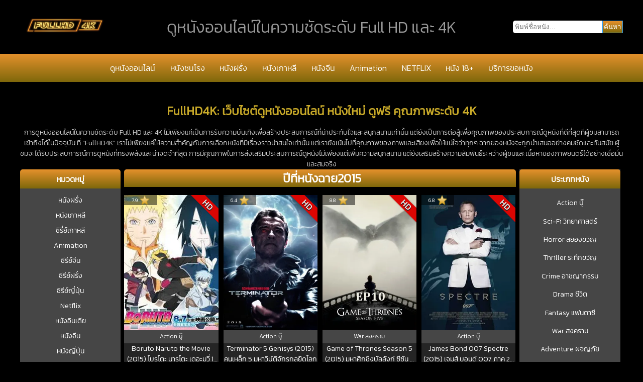

--- FILE ---
content_type: text/html; charset=UTF-8
request_url: https://www.fullhd4k.com/moviey2015
body_size: 14060
content:
<!DOCTYPE html>
<html lang="en">
<head>
<meta charset="UTF-8">
<meta name="viewport" content="width=device-width, maximum-scale=3.0, minimum-scale=0.3">
<meta http-equiv="X-UA-Compatible" content="ie=edge">
<meta property="fb:app_id" content="1241888967209153" />
<meta property="fb:admins" content="1241888967209153" />
<title>FullHD4K เว็บไซต์ดูหนังออนไลน์ หนังใหม่ ดูฟรี คุณภาพระดับ 4K ที่ Fullhd4k.com</title>
<meta name="robots" content="index, follow, max-image-preview:large, max-snippet:-1, max-video-preview:-1" />
<meta property="og:title" content="ดูหนังออนไลน์ Fullhd4k ดูซีรีส์และหนังออนไลน์ฟรี ได้อย่างจุใจ! พบกับ หนังใหม่ชนโรง สุดฮิต และซีรีส์ดังมากมายในคุณภาพ HD คมชัด ทั้งยังสะดวกสบาย ดูหนังผ่านมือถือ หรือ ดูซีรีส์ผ่านมือถือ ได้ทุกที่ทุกเวลา ที่ Fullhd4k.com" />
<meta property="og:description" content="ดูหนังใหม่, ดูซี่รี่ย์ ,Fullhd4k, HD, ดูหนังออนไลน์" />
<meta property="og:type" content="website" />
<meta name="twitter:card" content="summary">
<meta name="twitter:title" content="ดูหนังออนไลน์ Fullhd4k ดูซีรีส์และหนังออนไลน์ฟรี ได้อย่างจุใจ! พบกับ หนังใหม่ชนโรง สุดฮิต และซีรีส์ดังมากมายในคุณภาพ HD คมชัด ทั้งยังสะดวกสบาย ดูหนังผ่านมือถือ หรือ ดูซีรีส์ผ่านมือถือ ได้ทุกที่ทุกเวลา ที่ Fullhd4k.com" />
<meta name="twitter:description" content="ดูหนังใหม่, ดูซี่รี่ย์ ,Fullhd4k, HD, ดูหนังออนไลน์" />

<meta name="description" content="ดูหนังใหม่, ดูซี่รี่ย์ ,Fullhd4k, HD, ดูหนังออนไลน์" />
<link rel="canonical" href="https://www.Fullhd4k.com/" />
<meta property="og:url" content="https://www.Fullhd4k.com/" />
<meta property="og:site_name" content="ดูหนังออนไลน์ Fullhd4k ดูซีรีส์และหนังออนไลน์ฟรี ได้อย่างจุใจ! พบกับ หนังใหม่ชนโรง สุดฮิต และซีรีส์ดังมากมายในคุณภาพ HD คมชัด ทั้งยังสะดวกสบาย ดูหนังผ่านมือถือ หรือ ดูซีรีส์ผ่านมือถือ ได้ทุกที่ทุกเวลา ที่ Fullhd4k.com" />
<script type="application/ld+json" class="yoast-schema-graph">{"@context":"https://schema.org","@graph":[{"@type":"CollectionPage","@id":"https://www.Fullhd4k.com/","url":"https://www.Fullhd4k.com/","name":"ดูหนังออนไลน์ Fullhd4k ดูซี่รี่ย์หนังออนไลน์  ดูหนังฟรี  ดูซี่รี่ย์ฟรี  ดูหนังผ่านมือถือ  ดูซี่รี่ย์ผ่านมือถือ Fullhd4k - ดูหนังใหม่, ดูซี่รี่ย์ ,Fullhd4k, HD, ดูหนังออนไลน์","isPartOf":{"@id":"https://www.Fullhd4k.com/#website"},"description":"ดูหนังใหม่, ดูซี่รี่ย์ ,Fullhd4k, HD, ดูหนังออนไลน์","breadcrumb":{"@id":"https://www.Fullhd4k.com/#breadcrumb"},"inLanguage":"en-US"},{"@type":"BreadcrumbList","@id":"https://www.Fullhd4k.com/#breadcrumb","itemListElement":[{"@type":"ListItem","position":1,"name":"Home"}]},{"@type":"WebSite","@id":"https://www.Fullhd4k.com/#website","url":"https://www.Fullhd4k.com/","name":"ดูหนังออนไลน์ Fullhd4k ดูซี่รี่ย์หนังออนไลน์  ดูหนังฟรี  ดูซี่รี่ย์ฟรี  ดูหนังผ่านมือถือ  ดูซี่รี่ย์ผ่านมือถือ Fullhd4k","description":"ดูหนังใหม่, ดูซี่รี่ย์ ,Fullhd4k, HD, ดูหนังออนไลน์","potentialAction":[{"@type":"SearchAction","target":{"@type":"EntryPoint","urlTemplate":"https://www.Fullhd4k.com/?s={search_term_string}"},"query-input":"required name=search_term_string"}],"inLanguage":"en-US"}]}</script>
<meta name="msvalidate.01" content="3C2BFB93698CD0190E94B5DAEE88818C" />

<style id="classic-theme-styles-css" media="all">/*! This file is auto-generated */
.wp-block-button__link{color:#fff;background-color:#32373c;border-radius:9999px;box-shadow:none;text-decoration:none;padding:calc(.667em + 2px) calc(1.333em + 2px);font-size:1.125em}.wp-block-file__button{background:#32373c;color:#fff;text-decoration:none}</style>
<style id="global-styles-inline-css" type="text/css">
body{--wp--preset--color--black: #000000;--wp--preset--color--cyan-bluish-gray: #abb8c3;--wp--preset--color--white: #ffffff;--wp--preset--color--pale-pink: #f78da7;--wp--preset--color--vivid-red: #cf2e2e;--wp--preset--color--luminous-vivid-orange: #ff6900;--wp--preset--color--luminous-vivid-amber: #fcb900;--wp--preset--color--light-green-cyan: #7bdcb5;--wp--preset--color--vivid-green-cyan: #00d084;--wp--preset--color--pale-cyan-blue: #8ed1fc;--wp--preset--color--vivid-cyan-blue: #0693e3;--wp--preset--color--vivid-purple: #9b51e0;--wp--preset--gradient--vivid-cyan-blue-to-vivid-purple: linear-gradient(135deg,rgba(6,147,227,1) 0%,rgb(155,81,224) 100%);--wp--preset--gradient--light-green-cyan-to-vivid-green-cyan: linear-gradient(135deg,rgb(122,220,180) 0%,rgb(0,208,130) 100%);--wp--preset--gradient--luminous-vivid-amber-to-luminous-vivid-orange: linear-gradient(135deg,rgba(252,185,0,1) 0%,rgba(255,105,0,1) 100%);--wp--preset--gradient--luminous-vivid-orange-to-vivid-red: linear-gradient(135deg,rgba(255,105,0,1) 0%,rgb(207,46,46) 100%);--wp--preset--gradient--very-light-gray-to-cyan-bluish-gray: linear-gradient(135deg,rgb(238,238,238) 0%,rgb(169,184,195) 100%);--wp--preset--gradient--cool-to-warm-spectrum: linear-gradient(135deg,rgb(74,234,220) 0%,rgb(151,120,209) 20%,rgb(207,42,186) 40%,rgb(238,44,130) 60%,rgb(251,105,98) 80%,rgb(254,248,76) 100%);--wp--preset--gradient--blush-light-purple: linear-gradient(135deg,rgb(255,206,236) 0%,rgb(152,150,240) 100%);--wp--preset--gradient--blush-bordeaux: linear-gradient(135deg,rgb(254,205,165) 0%,rgb(254,45,45) 50%,rgb(107,0,62) 100%);--wp--preset--gradient--luminous-dusk: linear-gradient(135deg,rgb(255,203,112) 0%,rgb(199,81,192) 50%,rgb(65,88,208) 100%);--wp--preset--gradient--pale-ocean: linear-gradient(135deg,rgb(255,245,203) 0%,rgb(182,227,212) 50%,rgb(51,167,181) 100%);--wp--preset--gradient--electric-grass: linear-gradient(135deg,rgb(202,248,128) 0%,rgb(113,206,126) 100%);--wp--preset--gradient--midnight: linear-gradient(135deg,rgb(2,3,129) 0%,rgb(40,116,252) 100%);--wp--preset--duotone--dark-grayscale: url('#wp-duotone-dark-grayscale');--wp--preset--duotone--grayscale: url('#wp-duotone-grayscale');--wp--preset--duotone--purple-yellow: url('#wp-duotone-purple-yellow');--wp--preset--duotone--blue-red: url('#wp-duotone-blue-red');--wp--preset--duotone--midnight: url('#wp-duotone-midnight');--wp--preset--duotone--magenta-yellow: url('#wp-duotone-magenta-yellow');--wp--preset--duotone--purple-green: url('#wp-duotone-purple-green');--wp--preset--duotone--blue-orange: url('#wp-duotone-blue-orange');--wp--preset--font-size--small: 13px;--wp--preset--font-size--medium: 20px;--wp--preset--font-size--large: 36px;--wp--preset--font-size--x-large: 42px;--wp--preset--spacing--20: 0.44rem;--wp--preset--spacing--30: 0.67rem;--wp--preset--spacing--40: 1rem;--wp--preset--spacing--50: 1.5rem;--wp--preset--spacing--60: 2.25rem;--wp--preset--spacing--70: 3.38rem;--wp--preset--spacing--80: 5.06rem;--wp--preset--shadow--natural: 6px 6px 9px rgba(0, 0, 0, 0.2);--wp--preset--shadow--deep: 12px 12px 50px rgba(0, 0, 0, 0.4);--wp--preset--shadow--sharp: 6px 6px 0px rgba(0, 0, 0, 0.2);--wp--preset--shadow--outlined: 6px 6px 0px -3px rgba(255, 255, 255, 1), 6px 6px rgba(0, 0, 0, 1);--wp--preset--shadow--crisp: 6px 6px 0px rgba(0, 0, 0, 1);}:where(.is-layout-flex){gap: 0.5em;}body .is-layout-flow > .alignleft{float: left;margin-inline-start: 0;margin-inline-end: 2em;}body .is-layout-flow > .alignright{float: right;margin-inline-start: 2em;margin-inline-end: 0;}body .is-layout-flow > .aligncenter{margin-left: auto !important;margin-right: auto !important;}body .is-layout-constrained > .alignleft{float: left;margin-inline-start: 0;margin-inline-end: 2em;}body .is-layout-constrained > .alignright{float: right;margin-inline-start: 2em;margin-inline-end: 0;}body .is-layout-constrained > .aligncenter{margin-left: auto !important;margin-right: auto !important;}body .is-layout-constrained > :where(:not(.alignleft):not(.alignright):not(.alignfull)){max-width: var(--wp--style--global--content-size);margin-left: auto !important;margin-right: auto !important;}body .is-layout-constrained > .alignwide{max-width: var(--wp--style--global--wide-size);}body .is-layout-flex{display: flex;}body .is-layout-flex{flex-wrap: wrap;align-items: center;}body .is-layout-flex > *{margin: 0;}:where(.wp-block-columns.is-layout-flex){gap: 2em;}.has-black-color{color: var(--wp--preset--color--black) !important;}.has-cyan-bluish-gray-color{color: var(--wp--preset--color--cyan-bluish-gray) !important;}.has-white-color{color: var(--wp--preset--color--white) !important;}.has-pale-pink-color{color: var(--wp--preset--color--pale-pink) !important;}.has-vivid-red-color{color: var(--wp--preset--color--vivid-red) !important;}.has-luminous-vivid-orange-color{color: var(--wp--preset--color--luminous-vivid-orange) !important;}.has-luminous-vivid-amber-color{color: var(--wp--preset--color--luminous-vivid-amber) !important;}.has-light-green-cyan-color{color: var(--wp--preset--color--light-green-cyan) !important;}.has-vivid-green-cyan-color{color: var(--wp--preset--color--vivid-green-cyan) !important;}.has-pale-cyan-blue-color{color: var(--wp--preset--color--pale-cyan-blue) !important;}.has-vivid-cyan-blue-color{color: var(--wp--preset--color--vivid-cyan-blue) !important;}.has-vivid-purple-color{color: var(--wp--preset--color--vivid-purple) !important;}.has-black-background-color{background-color: var(--wp--preset--color--black) !important;}.has-cyan-bluish-gray-background-color{background-color: var(--wp--preset--color--cyan-bluish-gray) !important;}.has-white-background-color{background-color: var(--wp--preset--color--white) !important;}.has-pale-pink-background-color{background-color: var(--wp--preset--color--pale-pink) !important;}.has-vivid-red-background-color{background-color: var(--wp--preset--color--vivid-red) !important;}.has-luminous-vivid-orange-background-color{background-color: var(--wp--preset--color--luminous-vivid-orange) !important;}.has-luminous-vivid-amber-background-color{background-color: var(--wp--preset--color--luminous-vivid-amber) !important;}.has-light-green-cyan-background-color{background-color: var(--wp--preset--color--light-green-cyan) !important;}.has-vivid-green-cyan-background-color{background-color: var(--wp--preset--color--vivid-green-cyan) !important;}.has-pale-cyan-blue-background-color{background-color: var(--wp--preset--color--pale-cyan-blue) !important;}.has-vivid-cyan-blue-background-color{background-color: var(--wp--preset--color--vivid-cyan-blue) !important;}.has-vivid-purple-background-color{background-color: var(--wp--preset--color--vivid-purple) !important;}.has-black-border-color{border-color: var(--wp--preset--color--black) !important;}.has-cyan-bluish-gray-border-color{border-color: var(--wp--preset--color--cyan-bluish-gray) !important;}.has-white-border-color{border-color: var(--wp--preset--color--white) !important;}.has-pale-pink-border-color{border-color: var(--wp--preset--color--pale-pink) !important;}.has-vivid-red-border-color{border-color: var(--wp--preset--color--vivid-red) !important;}.has-luminous-vivid-orange-border-color{border-color: var(--wp--preset--color--luminous-vivid-orange) !important;}.has-luminous-vivid-amber-border-color{border-color: var(--wp--preset--color--luminous-vivid-amber) !important;}.has-light-green-cyan-border-color{border-color: var(--wp--preset--color--light-green-cyan) !important;}.has-vivid-green-cyan-border-color{border-color: var(--wp--preset--color--vivid-green-cyan) !important;}.has-pale-cyan-blue-border-color{border-color: var(--wp--preset--color--pale-cyan-blue) !important;}.has-vivid-cyan-blue-border-color{border-color: var(--wp--preset--color--vivid-cyan-blue) !important;}.has-vivid-purple-border-color{border-color: var(--wp--preset--color--vivid-purple) !important;}.has-vivid-cyan-blue-to-vivid-purple-gradient-background{background: var(--wp--preset--gradient--vivid-cyan-blue-to-vivid-purple) !important;}.has-light-green-cyan-to-vivid-green-cyan-gradient-background{background: var(--wp--preset--gradient--light-green-cyan-to-vivid-green-cyan) !important;}.has-luminous-vivid-amber-to-luminous-vivid-orange-gradient-background{background: var(--wp--preset--gradient--luminous-vivid-amber-to-luminous-vivid-orange) !important;}.has-luminous-vivid-orange-to-vivid-red-gradient-background{background: var(--wp--preset--gradient--luminous-vivid-orange-to-vivid-red) !important;}.has-very-light-gray-to-cyan-bluish-gray-gradient-background{background: var(--wp--preset--gradient--very-light-gray-to-cyan-bluish-gray) !important;}.has-cool-to-warm-spectrum-gradient-background{background: var(--wp--preset--gradient--cool-to-warm-spectrum) !important;}.has-blush-light-purple-gradient-background{background: var(--wp--preset--gradient--blush-light-purple) !important;}.has-blush-bordeaux-gradient-background{background: var(--wp--preset--gradient--blush-bordeaux) !important;}.has-luminous-dusk-gradient-background{background: var(--wp--preset--gradient--luminous-dusk) !important;}.has-pale-ocean-gradient-background{background: var(--wp--preset--gradient--pale-ocean) !important;}.has-electric-grass-gradient-background{background: var(--wp--preset--gradient--electric-grass) !important;}.has-midnight-gradient-background{background: var(--wp--preset--gradient--midnight) !important;}.has-small-font-size{font-size: var(--wp--preset--font-size--small) !important;}.has-medium-font-size{font-size: var(--wp--preset--font-size--medium) !important;}.has-large-font-size{font-size: var(--wp--preset--font-size--large) !important;}.has-x-large-font-size{font-size: var(--wp--preset--font-size--x-large) !important;}
.wp-block-navigation a:where(:not(.wp-element-button)){color: inherit;}
:where(.wp-block-columns.is-layout-flex){gap: 2em;}
.wp-block-pullquote{font-size: 1.5em;line-height: 1.6;}
</style>
<link rel="icon" href="css/MjAyMS0wMi0yNiAxMTozNTo0Ng==1.png" sizes="32x32" />
<link rel="icon" href="css/MjAyMS0wMi0yNiAxMTozNTo0Ng==1.png" sizes="192x192" />
<link rel="apple-touch-icon" href="css/MjAyMS0wMi0yNiAxMTozNTo0Ng==1.png" />
<meta name="msapplication-TileImage" content="css/MjAyMS0wMi0yNiAxMTozNTo0Ng==1.png" />
<style type="text/css" id="wp-custom-css">
			.content-category.article p {
    color: #ccc;
    font-size: 14px;
    margin-top: 15px;
}
.content-category.article {
    text-align: center;
}
.content-category {
    color: #fff;
    margin: 40px 0;
}
.content-movie .contentmovie .movietext {
background-image: linear-gradient(to bottom,#e4912c,#7f680b);
    width: 100%;
    text-align: center;
    color: #fff;
    border-radius: 5px 5px 0 0;
    height: auto;
    overflow-y: hidden;
}
.movie-corner {
width: 80px;
                                                background: #dc0603;
                                                position: absolute;
                                                text-align: center;
                                                line-height: 20px;
                                                letter-spacing: 1px;
                                                color: #f0f0f0;
                                                top: 10px;
                                                right: -20px;
                                                left: auto;
                                                transform: rotate(45deg);
                                                -webkit-transform: rotate(45deg);
                                                font-weight: bold;
                                                box-shadow: 0 0 3px rgba(0,0,0,.3);
                                                text-shadow: 1px 1px 1px #222;
}		</style>
<style id="kirki-inline-styles"></style><noscript>
<style id="rocket-lazyload-nojs-css">.rll-youtube-player, [data-lazy-src]{display:none !important;}</style></noscript> 
<style id="debloat-53f72f94cac605ebcfa6eee3ef6bb53b">@import url("https://fonts.googleapis.com/css?family=Kanit:300&display=swap");.contentmovie{color:white;min-height:500px;}.widget_wp_categories_widget{background:#464646;position:relative;border-radius:0 0 5px 5px;}.ve-cat-widget-div ul.ve-cat-widget-listing{overflow:hidden;}.ve-cat-widget-div ul.ve-cat-widget-listing li{position:relative;list-style-type:none;line-height:20px;padding:0 5%;}.ve-cat-widget-div ul.ve-cat-widget-listing li:last-child{border:none;}.ve-cat-widget-div ul.ve-cat-widget-listing li a{display:inline-block;color:#fff;text-decoration:none;font-size:calc(10px + ( 12 - 10 ) * ( ( 100vw - 360px ) / ( 1900 - 360 ) ));}.ve-cat-widget-div ul.ve-cat-widget-listing li a:hover,.ve-cat-widget-div ul.ve-cat-widget-listing li.active-cat a,.ve-cat-widget-div ul.ve-cat-widget-listing li.active-cat span.post-count{color:#fff;}.ve-cat-widget-div ul.ve-cat-widget-listing li span.post-count{text-align:center;color:#fff;float:right;margin-top:2px;font-size:calc(10px + ( 12 - 10 ) * ( ( 100vw - 360px ) / ( 1900 - 360 ) ));}*{padding:0;margin:0;-webkit-box-sizing:border-box;box-sizing:border-box;}body{background-color:#000;font-family:kanit,sans-serif,times new roman,Times,serif;}a{text-decoration:none;}.container-head{width:1200px;}.header{width:100%;background-repeat:no-repeat;background-size:cover;}.header .container-logo{width:1200px;display:-webkit-box;display:-ms-flexbox;display:flex;-webkit-box-pack:justify;-ms-flex-pack:justify;justify-content:space-between;margin:0 auto;}.header .container-logo .logo-head{margin:1%;}.header .container-logo .logo-head img{max-width:100%;}.header .container-logo .h1-logo{color:#fff;background-color:#000;opacity:.6;margin:auto;padding:10px;font-weight:400;}.header .container-logo .h1-logo p{font-size:calc(10px + ( 29 - 10 ) * ( ( 100vw - 360px ) / ( 1900 - 360 ) ));text-align:center;}.header .container-logo .search{display:-webkit-box;display:-ms-flexbox;display:flex;margin:auto 0;}.header .container-logo .search li{display:block;}.header .container-logo .search li input{border-radius:5px 0 0 5px;border:none;width:100%;height:25px;}.navbar{width:100%;}.navbar ul{text-align:center;padding:1rem 0;}.navbar ul li{display:-webkit-inline-box;display:-ms-inline-flexbox;display:inline-flex;padding:0 1%;}.navbar ul li a:hover{color:#000;}.container{width:1200px;margin:0 auto;}.content{margin-top:2rem;width:100%;height:auto;}.content-movie{display:-ms-grid;display:grid;-ms-grid-columns:16.7% 65% 16.7%;grid-template-columns:16.7% 65% 16.7%;grid-gap:7px;width:100%;}.content-movie .contentmovie .movietext h1,.content-movie .contentmovie .movietext h4{font-size:25px;font-weight:400;}.content-movie .contentmovie .movie .grid-movie{margin-top:1rem;display:-ms-grid;display:grid;grid-template-columns:repeat(4,24%);grid-gap:10px;}.content-movie .contentmovie .movie .grid-movie .box,.content-movie .contentmovie .movie .grid-movie .nextmovie .grid-movie,.content-movie .contentmovie .nextmovie .movie .grid-movie .grid-movie{display:-ms-inline-grid;display:inline-grid;height:345px;}.content-movie .contentmovie .movie .grid-movie .box a,.content-movie .contentmovie .movie .grid-movie .nextmovie .grid-movie a,.content-movie .contentmovie .nextmovie .movie .grid-movie .grid-movie a{text-decoration:none;color:#fff;}.content-movie .contentmovie .movie .grid-movie .box a:hover,.content-movie .contentmovie .movie .grid-movie .nextmovie .grid-movie a:hover,.content-movie .contentmovie .nextmovie .movie .grid-movie .grid-movie a:hover{opacity:.7;}.content-movie .contentmovie .movie .grid-movie .box .box-img,.content-movie .contentmovie .movie .grid-movie .nextmovie .grid-movie .box-img,.content-movie .contentmovie .nextmovie .movie .grid-movie .grid-movie .box-img{width:100%;height:220px;display:-webkit-box;display:-ms-flexbox;display:flex;}.content-movie .contentmovie .movie .grid-movie .box .box-img img,.content-movie .contentmovie .movie .grid-movie .nextmovie .grid-movie .box-img img,.content-movie .contentmovie .nextmovie .movie .grid-movie .grid-movie .box-img img{width:100%;height:269px;}.content-movie .contentmovie .movie .grid-movie .box .box-img .figure-box,.content-movie .contentmovie .movie .grid-movie .nextmovie .grid-movie .box-img .figure-box,.content-movie .contentmovie .nextmovie .movie .grid-movie .grid-movie .box-img .figure-box{position:absolute;display:-webkit-box;display:-ms-flexbox;display:flex;width:187px;-webkit-box-pack:justify;-ms-flex-pack:justify;justify-content:space-between;}.content-movie .contentmovie .movie .grid-movie .box .box-img .figure-box .info1,.content-movie .contentmovie .movie .grid-movie .nextmovie .grid-movie .box-img .figure-box .info1,.content-movie .contentmovie .nextmovie .movie .grid-movie .grid-movie .box-img .figure-box .info1{height:20px;width:35%;display:-webkit-box;display:-ms-flexbox;display:flex;background:rgba(0,0,0,.5);font-size:10px;-webkit-box-pack:center;-ms-flex-pack:center;justify-content:center;-webkit-box-align:center;-ms-flex-align:center;align-items:center;}.content-movie .contentmovie .movie .grid-movie .box .box-img .figure-box .info1 img.star,.content-movie .contentmovie .movie .grid-movie .nextmovie .grid-movie .box-img .figure-box .info1 img.star,.content-movie .contentmovie .nextmovie .movie .grid-movie .grid-movie .box-img .figure-box .info1 img.star{width:20px;height:20px;margin-left:7%;}.content-movie .contentmovie .movie .grid-movie .box .box-img .figure-box a:nth-child(2),.content-movie .contentmovie .movie .grid-movie .nextmovie .grid-movie .box-img .figure-box a:nth-child(2),.content-movie .contentmovie .nextmovie .movie .grid-movie .grid-movie .box-img .figure-box a:nth-child(2){display:none;}.content-movie .contentmovie .movie .grid-movie .box .p-box,.content-movie .contentmovie .movie .grid-movie .nextmovie .grid-movie .p-box,.content-movie .contentmovie .nextmovie .movie .grid-movie .grid-movie .p-box{margin-top:24%;}.content-movie .contentmovie .movie .grid-movie .box .p-box .p1{padding-top:7px;}.content-movie .contentmovie .movie .grid-movie .box .p-box .p1,.content-movie .contentmovie .movie .grid-movie .nextmovie .grid-movie .p-box .p1,.content-movie .contentmovie .nextmovie .movie .grid-movie .grid-movie .p-box .p1{text-align:center;font-size:12px;background:#464646;height:30px;}.content-movie .contentmovie .movie .grid-movie .box .p-box .p2,.content-movie .contentmovie .movie .grid-movie .nextmovie .grid-movie .p-box .p2,.content-movie .contentmovie .nextmovie .movie .grid-movie .grid-movie .p-box .p2{color:#fff;background:#252525;font-size:14px;text-align:center;height:42px;display:-webkit-box;-webkit-box-orient:vertical;-webkit-line-clamp:2;overflow:hidden;}.content-movie .contentmovie .movie .navigation .nav-links{text-align:center;margin:0 0 15%;}.content-movie .contentmovie .movie .navigation .nav-links .page-numbers{color:#fff;background:#363636;text-decoration:none;border-radius:5px;display:inline-block;width:7%;margin:.5%;padding:10px;}.content-movie .contentmovie .movie .navigation .nav-links .page-numbers.next,.content-movie .contentmovie .movie .navigation .nav-links .page-numbers.prev{background:inherit;color:#fff;}.content-movie .contentmovie .movie .navigation .nav-links .page-numbers.current{background:#209b56;}.side_nav-year{margin-top:5%;}.side_nav-year .side-menu{list-style:none;}.side_nav-year .side-menu h5{color:#fff;background-color:#209b56;border-radius:5px 5px 0 0;padding:7px 0;text-align:center;font-size:16px;}.side_nav-year .side-menu p{background:#363636;color:#fff;font-size:14px;text-align:center;padding:4%;}.side_nav-year .side-menu .widget_search{margin-bottom:5%;background:#363636;border-radius:0 0 5px 5px;padding-bottom:8%;}.side_nav-year .side-menu .widget_search .searchform{display:-webkit-box;display:-ms-flexbox;display:flex;width:80%;margin:0 auto;padding:5% 0;}.side_nav-year .side-menu .widget_search .searchform input{width:75%;border:unset;height:26px;border-radius:5px 0 0 5px;}.side_nav-year .side-menu .widget_search .searchform button{width:25%;height:26px;border:unset;cursor:pointer;border-radius:0 5px 5px 0;}.side_nav .side-menu .side_ul{background:#464646;text-align:center;border-radius:0 0 5px 5px;padding:2% 0 8%;}.side_nav .side-menu .side_ul li{list-style:none;margin:3% 0;}.side_nav .side-menu .side_ul li a{color:#fff;text-decoration:none;font-size:14px;}.side_nav .side-menu .side_ul li a:hover,#tag_cloud-2 .tagcloud a:hover{color:#209b56;}.side_nav-type{list-style:none;margin-bottom:5%;}.side_nav-type .widgettitle{color:#fff;background-color:#209b56;font-size:16px;padding:7px 0;text-align:center;border-radius:5px 5px 0 0;}.search .widget_search .searchform{display:-webkit-box;display:-ms-flexbox;display:flex;}.search .widget_search .searchform input{width:75%;border:unset;height:25px;border-radius:5px 0 0 5px;}.search .widget_search .searchform button{background:#2196f3;width:25%;text-align:center;border-radius:0;border:1px solid #2196f3;cursor:pointer;}.search .widget_search .searchform button i{color:#fff;margin:9% 0;}.content-site{width:1200px;background:#1f1f1f;color:#a0a5aa;font-size:14px;text-align:center;padding:2em 0;overflow:hidden;}footer{width:1200px;background-color:#1f1f1f;text-align:center;font-size:12px;}footer a{color:#e2e4e7;text-decoration:none;}footer a:hover{color:#209b56;}.menu-footer{border-top:solid #464646 thin;padding:10px;}.menu-footer ul li{display:inline-block;padding:5px 10px;font-size:16px;}.navigation{text-align:center;}.copyright{background:#209b56;padding:10px;}@-webkit-keyframes zoom{from{-webkit-transform:scale(0);transform:scale(0);}to{-webkit-transform:scale(1);transform:scale(1);}}@keyframes zoom{from{-webkit-transform:scale(0);transform:scale(0);}to{-webkit-transform:scale(1);transform:scale(1);}}.ve-cat-widget-listing{overflow:hidden;padding:10px;}.ve-cat-widget-listing li{padding:4% 5% !important;}.ve-cat-widget-listing li a{font-size:14px !important;}.ve-cat-widget-listing li a:hover{color:#209b56 !important;}.ve-cat-widget-listing li span{font-size:14px !important;}@media screen and (max-width:480px) { .header .container-logo .search{margin:auto 30px auto 0;} }@media screen and (min-width:768px) and (max-width:1024px) { .header .container-logo .search{margin:auto 15px;} }@media screen and (min-width:1200px) { .container-head,footer,.content-site{width:100%;} }.movietext{background:#209b56;color:#fff;margin-bottom:1%;padding-left:1%;}</style>


<style id="debloat-53f72f94cac605ebcfa6eee3ef6bb53b">@import url("https://fonts.googleapis.com/css?family=Kanit:300&display=swap");.contentmovie{color:white;min-height:500px;}.widget_wp_categories_widget{background:#464646;position:relative;border-radius:0 0 5px 5px;}.ve-cat-widget-div ul.ve-cat-widget-listing{overflow:hidden;}.ve-cat-widget-div ul.ve-cat-widget-listing li{position:relative;list-style-type:none;line-height:20px;padding:0 5%;}.ve-cat-widget-div ul.ve-cat-widget-listing li:last-child{border:none;}.ve-cat-widget-div ul.ve-cat-widget-listing li a{display:inline-block;color:#fff;text-decoration:none;font-size:calc(10px + ( 12 - 10 ) * ( ( 100vw - 360px ) / ( 1900 - 360 ) ));}.ve-cat-widget-div ul.ve-cat-widget-listing li a:hover,.ve-cat-widget-div ul.ve-cat-widget-listing li.active-cat a,.ve-cat-widget-div ul.ve-cat-widget-listing li.active-cat span.post-count{color:#fff;}.ve-cat-widget-div ul.ve-cat-widget-listing li span.post-count{text-align:center;color:#fff;float:right;margin-top:2px;font-size:calc(10px + ( 12 - 10 ) * ( ( 100vw - 360px ) / ( 1900 - 360 ) ));}*{padding:0;margin:0;-webkit-box-sizing:border-box;box-sizing:border-box;}body{background-color:#000;font-family:kanit,sans-serif,times new roman,Times,serif;}a{text-decoration:none;}.container-head{width:1200px;}.header{width:100%;background-repeat:no-repeat;background-size:cover;}.header .container-logo{width:1200px;display:-webkit-box;display:-ms-flexbox;display:flex;-webkit-box-pack:justify;-ms-flex-pack:justify;justify-content:space-between;margin:0 auto;}.header .container-logo .logo-head{margin:1%;}.header .container-logo .logo-head img{max-width:100%;}.header .container-logo .h1-logo{color:#fff;background-color:#000;opacity:.6;margin:auto;padding:10px;font-weight:400;}.header .container-logo .h1-logo p{font-size:calc(10px + ( 29 - 10 ) * ( ( 100vw - 360px ) / ( 1900 - 360 ) ));text-align:center;}.header .container-logo .search{display:-webkit-box;display:-ms-flexbox;display:flex;margin:auto 0;}.header .container-logo .search li{display:block;}.header .container-logo .search li input{border-radius:5px 0 0 5px;border:none;width:100%;height:25px;}.navbar{width:100%;}.navbar ul{text-align:center;padding:1rem 0;}.navbar ul li{display:-webkit-inline-box;display:-ms-inline-flexbox;display:inline-flex;padding:0 1%;}.navbar ul li a:hover{color:#000;}.container{width:1200px;margin:0 auto;}.content{margin-top:2rem;width:100%;height:auto;}.content-movie{display:-ms-grid;display:grid;-ms-grid-columns:16.7% 65% 16.7%;grid-template-columns:16.7% 65% 16.7%;grid-gap:7px;width:100%;}.content-movie .contentmovie .movietext h1,.content-movie .contentmovie .movietext h4{font-size:25px;font-weight:400;}.content-movie .contentmovie .movie .grid-movie{margin-top:1rem;display:-ms-grid;display:grid;grid-template-columns:repeat(4,24%);grid-gap:10px;}.content-movie .contentmovie .movie .grid-movie .box,.content-movie .contentmovie .movie .grid-movie .nextmovie .grid-movie,.content-movie .contentmovie .nextmovie .movie .grid-movie .grid-movie{display:-ms-inline-grid;display:inline-grid;height:345px;}.content-movie .contentmovie .movie .grid-movie .box a,.content-movie .contentmovie .movie .grid-movie .nextmovie .grid-movie a,.content-movie .contentmovie .nextmovie .movie .grid-movie .grid-movie a{text-decoration:none;color:#fff;}.content-movie .contentmovie .movie .grid-movie .box a:hover,.content-movie .contentmovie .movie .grid-movie .nextmovie .grid-movie a:hover,.content-movie .contentmovie .nextmovie .movie .grid-movie .grid-movie a:hover{opacity:.7;}.content-movie .contentmovie .movie .grid-movie .box .box-img,.content-movie .contentmovie .movie .grid-movie .nextmovie .grid-movie .box-img,.content-movie .contentmovie .nextmovie .movie .grid-movie .grid-movie .box-img{width:100%;height:220px;display:-webkit-box;display:-ms-flexbox;display:flex;}.content-movie .contentmovie .movie .grid-movie .box .box-img img,.content-movie .contentmovie .movie .grid-movie .nextmovie .grid-movie .box-img img,.content-movie .contentmovie .nextmovie .movie .grid-movie .grid-movie .box-img img{width:100%;height:269px;}.content-movie .contentmovie .movie .grid-movie .box .box-img .figure-box,.content-movie .contentmovie .movie .grid-movie .nextmovie .grid-movie .box-img .figure-box,.content-movie .contentmovie .nextmovie .movie .grid-movie .grid-movie .box-img .figure-box{position:absolute;display:-webkit-box;display:-ms-flexbox;display:flex;width:187px;-webkit-box-pack:justify;-ms-flex-pack:justify;justify-content:space-between;}.content-movie .contentmovie .movie .grid-movie .box .box-img .figure-box .info1,.content-movie .contentmovie .movie .grid-movie .nextmovie .grid-movie .box-img .figure-box .info1,.content-movie .contentmovie .nextmovie .movie .grid-movie .grid-movie .box-img .figure-box .info1{height:20px;width:35%;display:-webkit-box;display:-ms-flexbox;display:flex;background:rgba(0,0,0,.5);font-size:10px;-webkit-box-pack:center;-ms-flex-pack:center;justify-content:center;-webkit-box-align:center;-ms-flex-align:center;align-items:center;}.content-movie .contentmovie .movie .grid-movie .box .box-img .figure-box .info1 img.star,.content-movie .contentmovie .movie .grid-movie .nextmovie .grid-movie .box-img .figure-box .info1 img.star,.content-movie .contentmovie .nextmovie .movie .grid-movie .grid-movie .box-img .figure-box .info1 img.star{width:20px;height:20px;margin-left:7%;}.content-movie .contentmovie .movie .grid-movie .box .box-img .figure-box a:nth-child(2),.content-movie .contentmovie .movie .grid-movie .nextmovie .grid-movie .box-img .figure-box a:nth-child(2),.content-movie .contentmovie .nextmovie .movie .grid-movie .grid-movie .box-img .figure-box a:nth-child(2){display:none;}.content-movie .contentmovie .movie .grid-movie .box .p-box,.content-movie .contentmovie .movie .grid-movie .nextmovie .grid-movie .p-box,.content-movie .contentmovie .nextmovie .movie .grid-movie .grid-movie .p-box{margin-top:24%;}.content-movie .contentmovie .movie .grid-movie .box .p-box .p1{padding-top:7px;}.content-movie .contentmovie .movie .grid-movie .box .p-box .p1,.content-movie .contentmovie .movie .grid-movie .nextmovie .grid-movie .p-box .p1,.content-movie .contentmovie .nextmovie .movie .grid-movie .grid-movie .p-box .p1{text-align:center;font-size:12px;background:#464646;height:30px;}.content-movie .contentmovie .movie .grid-movie .box .p-box .p2,.content-movie .contentmovie .movie .grid-movie .nextmovie .grid-movie .p-box .p2,.content-movie .contentmovie .nextmovie .movie .grid-movie .grid-movie .p-box .p2{color:#fff;background:#252525;font-size:14px;text-align:center;height:42px;display:-webkit-box;-webkit-box-orient:vertical;-webkit-line-clamp:2;overflow:hidden;}.content-movie .contentmovie .movie .navigation .nav-links{text-align:center;margin:0 0 15%;}.content-movie .contentmovie .movie .navigation .nav-links .page-numbers{color:#fff;background:#363636;text-decoration:none;border-radius:5px;display:inline-block;width:7%;margin:.5%;padding:10px;}.content-movie .contentmovie .movie .navigation .nav-links .page-numbers.next,.content-movie .contentmovie .movie .navigation .nav-links .page-numbers.prev{background:inherit;color:#fff;}.content-movie .contentmovie .movie .navigation .nav-links .page-numbers.current{background:#209b56;}.side_nav-year{margin-top:5%;}.side_nav-year .side-menu{list-style:none;}.side_nav-year .side-menu h5{color:#fff;background-color:#209b56;border-radius:5px 5px 0 0;padding:7px 0;text-align:center;font-size:16px;}.side_nav-year .side-menu p{background:#363636;color:#fff;font-size:14px;text-align:center;padding:4%;}.side_nav-year .side-menu .widget_search{margin-bottom:5%;background:#363636;border-radius:0 0 5px 5px;padding-bottom:8%;}.side_nav-year .side-menu .widget_search .searchform{display:-webkit-box;display:-ms-flexbox;display:flex;width:80%;margin:0 auto;padding:5% 0;}.side_nav-year .side-menu .widget_search .searchform input{width:75%;border:unset;height:26px;border-radius:5px 0 0 5px;}.side_nav-year .side-menu .widget_search .searchform button{width:25%;height:26px;border:unset;cursor:pointer;border-radius:0 5px 5px 0;}.side_nav .side-menu .side_ul{background:#464646;text-align:center;border-radius:0 0 5px 5px;padding:2% 0 8%;}.side_nav .side-menu .side_ul li{list-style:none;margin:3% 0;}.side_nav .side-menu .side_ul li a{color:#fff;text-decoration:none;font-size:14px;}.side_nav .side-menu .side_ul li a:hover,#tag_cloud-2 .tagcloud a:hover{color:#209b56;}.side_nav-type{list-style:none;margin-bottom:5%;}.side_nav-type .widgettitle{color:#fff;background-color:#209b56;font-size:16px;padding:7px 0;text-align:center;border-radius:5px 5px 0 0;}.search .widget_search .searchform{display:-webkit-box;display:-ms-flexbox;display:flex;}.search .widget_search .searchform input{width:75%;border:unset;height:25px;border-radius:5px 0 0 5px;}.search .widget_search .searchform button{background:#2196f3;width:25%;text-align:center;border-radius:0;border:1px solid #2196f3;cursor:pointer;}.search .widget_search .searchform button i{color:#fff;margin:9% 0;}.content-site{width:1200px;background:#1f1f1f;color:#a0a5aa;font-size:14px;text-align:center;padding:2em 0;overflow:hidden;}footer{width:1200px;background-color:#1f1f1f;text-align:center;font-size:12px;}footer a{color:#e2e4e7;text-decoration:none;}footer a:hover{color:#209b56;}.menu-footer{border-top:solid #464646 thin;padding:10px;}.menu-footer ul li{display:inline-block;padding:5px 10px;font-size:16px;}.navigation{text-align:center;}.copyright{background:#209b56;padding:10px;}@-webkit-keyframes zoom{from{-webkit-transform:scale(0);transform:scale(0);}to{-webkit-transform:scale(1);transform:scale(1);}}@keyframes zoom{from{-webkit-transform:scale(0);transform:scale(0);}to{-webkit-transform:scale(1);transform:scale(1);}}.ve-cat-widget-listing{overflow:hidden;padding:10px;}.ve-cat-widget-listing li{padding:4% 5% !important;}.ve-cat-widget-listing li a{font-size:14px !important;}.ve-cat-widget-listing li a:hover{color:#209b56 !important;}.ve-cat-widget-listing li span{font-size:14px !important;}@media screen and (max-width:480px) { .header .container-logo .search{margin:auto 30px auto 0;} }@media screen and (min-width:768px) and (max-width:1024px) { .header .container-logo .search{margin:auto 15px;} }@media screen and (min-width:1200px) { .container-head,footer,.content-site{width:100%;} }.movietext{background:#209b56;color:#fff;margin-bottom:1%;padding-left:1%;}</style>
<link rel="preload" href="https://fonts.googleapis.com/css?family=Kanit:300&display=swap" as="style">
<link rel="preload" href="css/font/nKKU-Go6G5tXcr4-ORWzVaF5NQ.woff2" as="font" type="font/woff2" crossorigin>
<link rel="preload" href="css/font/nKKU-Go6G5tXcr4-ORWnVaE.woff2" as="font" type="font/woff2" crossorigin>
</head>

<script async src="https://www.googletagmanager.com/gtag/js?id=G-M54724JSL6"></script>
<script>
  window.dataLayer = window.dataLayer || [];
  function gtag(){dataLayer.push(arguments);}
  gtag('js', new Date());
  gtag('config', 'G-M54724JSL6');
</script>

<body>
<style>
	@font-face {
	  font-family: 'Kanit';
	  font-style: normal;
	  font-weight: 300;
	  font-display: swap;
	  src: url(https://fonts.gstatic.com/s/kanit/v12/nKKU-Go6G5tXcr4-ORWzVaF5NQ.woff2) format('woff2');
	  unicode-range: U+0E01-0E5B, U+200C-200D, U+25CC;
	}
    .navbar ul li a { 
        text-decoration: none;
        color: #ffffff;
        font-size: 16px;
    }
    .side_nav .side-menu h5 {
        background-image: linear-gradient(to bottom,#e4912c,#7f680b);
        background-color: #c9aa29;
        border-radius: 5px 5px 0 0;
        text-align: center;
        font-size: 16px;
        padding: 7px 0;
		color: #fff;
		
    }
    .side_nav-year .side-menu h5 {
        background-image: linear-gradient(to bottom,#e4912c,#7f680b);
        background-color: #c9aa29;
    
    }
    .movietext {
        color: #ffffff!important;
        background-color: #c9aa29!important;
    
    }
	
	.EP {
	
    position: absolute;
    right: 0px;
    bottom: 76px;
    background: #478413;
    color: #fff;
    padding: 3px 5px 1px;
    z-index: 9;
    border-radius: 2px;
    background-size: 200% 100%;
    background-image: linear-gradient(to right,#ff0002 0%,#38182a 51%,#C02425 100%);
    transition: .7s;
    text-transform: capitalize;
    min-width: 50px;
    max-width: 74px;
    width: 60px; 
    }	
    .side_nav-type .widgettitle {
		background-image: linear-gradient(to bottom,#e4912c,#7f680b);
		color: #fff;
		border-radius: 5px 5px 0 0;
		text-align: center;
		font-size: 16px;
		padding: 7px 0;
    }
    .navigation .nav-links .page-numbers.current {
        background: #c9aa29;
    }
    .navigation .nav-links .page-numbers.current {
        background: #e4912c!important;
    }
    .copyright {
        background: #c9aa29!important;
    }
    .side_nav .side-menu .side_ul li a:hover,
    #tag_cloud-2 .tagcloud a:hover {
        color: #c9aa29!important;
    }
    footer a:hover {
        color: #c9aa29!important;
    }
    .ve-cat-widget-div ul.ve-cat-widget-listing li a:hover,
    .ve-cat-widget-div ul.ve-cat-widget-listing li.active-cat a,
    .ve-cat-widget-div ul.ve-cat-widget-listing li.active-cat span.post-count {
        color: #c9aa29!important;
    }
.search .widget_search .searchform button {
    background: #ff0000;
    width: 25%;
    text-align: center;
    border-radius: 0;
    border: 1px solid #2196F3;
    cursor: pointer;
}
	
ul.social {
    margin: 5% 0 -10px;
    overflow: hidden;
}
ul.social li a {
    color: #fff !important;
    width: 100% !important;
    display: block;
}
ul.social a {
    color: #fff;
}
ul.social li {
    width: 23%;
text-align: center;
color: #fff;
font-size: 20px;
border-radius: 5px;
padding: 1%;
float: left;
list-style: none;
margin: 1%;
}  
ul.social li:hover {
    opacity: 0.7;
}
.fb-link {
    background: #2566b6;
}
.youtube-link {
    background: #ee0000;
}
.twit-link {
    background: #39a1f2;
}
.telegram-link {
    background: #0086ce;
}	
.search .widget_search .searchform button {
    background: linear-gradient(to bottom,#e4912c,#7f680b);
    width: 25%;
    text-align: center;
    border-radius: 0;
    border: 1px solid #2196F3;
    cursor: pointer;
}
.movietext {
    color: #ffffff!important;
    /* background-color: #c9aa29!important; */
    background-image: linear-gradient(to bottom,#e4912c,#7f680b);
    color: #fff;
    border-radius: 5px 5px 0 0;
    text-align: center;
    font-size: 16px;
    /* padding: 7px 0; */
    height: 38px;
}
.content-category.article p {
    color: #ccc;
    font-size: 14px;
    margin-top: 15px;
}
.content-category.article {
    text-align: center;
}
.content-category {
    color: #fff;
    margin: 40px 0;
}
.movie-corner {
    width: 80px;
    background: #dc0603;
    position: absolute;
    text-align: center;
    line-height: 20px;
    letter-spacing: 1px;
    color: #f0f0f0;
    top: 10px;
    right: -20px;
    left: auto;
    transform: rotate(45deg);
    -webkit-transform: rotate(45deg);
    font-weight: bold;
    box-shadow: 0 0 3px rgba(0,0,0,.3);
    text-shadow: 1px 1px 1px #222;
}		
</style>
<div class="wrap">
<header class="container-head">
<div class="header" style="background-image:url()">
<div class="container-logo">
<div class="logo-head" style="
    width: 154px;
    height: 83px;
">
<a href="https://www.Fullhd4k.com"><img src="data:image/svg+xml,%3Csvg%20xmlns='http://www.w3.org/2000/svg'%20viewBox='0%200%20154%2083'%3E%3C/svg%3E" alt="ดูหนังออนไลน์ ดูหนังใหม่ชนโรงฟรี HD" rel="home" width="154" height="53" style="max-height:53px;max-width:154px;margin-top:8%" data-lazy-src="css/MjAyMS0wMi0yNiAxMTozNTo0Ng==1.png"><noscript><img src="css/MjAyMS0wMi0yNiAxMTozNTo0Ng==1.png" alt="ดูหนังออนไลน์ ดูหนังใหม่ชนโรงฟรี HD" rel="home" width="154" height="53" style="max-height:53px;max-width:154px;margin-top:8%"></noscript></a>
</div>
<h1 class="h1-logo">ดูหนังออนไลน์ในความชัดระดับ Full HD และ 4K </h1>
<div class="search">
<li id="search-2" class="widget widget_search">
<form role="search" method="get" id="searchform" class="searchform" action="/movie_page">
<input type="text" value name="keyword" placeholder=" พิมพ์ชื่อหนัง..." />
<button id="searchbutton1" title="search" style="
    width: 50px;
"><p style="color:white">ค้นหา</p></button>
</form>
</li>
</div>
</div>
</div>
<nav class="navbar" style=" 
            background: -webkit-gradient(linear, left top, left bottom, from(  #e4912c), color-stop(0%,   #e4912c), to(   #7f680b));
            background: linear-gradient(180deg,   #e4912c 0%,   #e4912c 0%,    #7f680b 100%);">
<div class="menu-mainmenu-container">
<ul id="menu-mainmenu" class="menu"><li id="menu-item-15195" class="menu-item menu-item-type-custom menu-item-object-custom current-menu-item current_page_item menu-item-home menu-item-15195"><a href="/" aria-current="page">ดูหนังออนไลน์</a></li>
<li id="menu-item-104" class="menu-item menu-item-type-taxonomy menu-item-object-category menu-item-104"><a href="/movies">หนังชนโรง</a></li>
<li id="menu-item-14763" class="menu-item menu-item-type-taxonomy menu-item-object-category menu-item-14763"><a href="/movieg4">หนังฝรั่ง</a></li>
<li id="menu-item-14763" class="menu-item menu-item-type-taxonomy menu-item-object-category menu-item-14763"><a href="/movieg10">หนังเกาหลี</a></li>
<li id="menu-item-14763" class="menu-item menu-item-type-taxonomy menu-item-object-category menu-item-14763"><a href="/movieg19">หนังจีน</a></li>
<li id="menu-item-14763" class="menu-item menu-item-type-taxonomy menu-item-object-category menu-item-14763"><a href="/movieg12">Animation</a></li>
<li id="menu-item-108" class="menu-item menu-item-type-taxonomy menu-item-object-category menu-item-108"><a href="/movieg16">NETFLIX</a></li>
<li id="menu-item-127" class="menu-item menu-item-type-post_type menu-item-object-page menu-item-127"><a href="https://www.tidjav4k.com">หนัง 18+</a></li>
<li id="menu-item-112" class="menu-item menu-item-type-post_type menu-item-object-page menu-item-112"><a href="/request">บริการขอหนัง</a></li>
</ul>
</div>
</nav>
</header> <div class="container">
<div class="content">
<div class="container">
<div class="content-category article">
<h2 style="color:#c9aa29;">FullHD4K: เว็บไซต์ดูหนังออนไลน์ หนังใหม่ ดูฟรี คุณภาพระดับ 4K </h2>
<p>การดูหนังออนไลน์ในความชัดระดับ Full HD และ 4K ไม่เพียงแค่เป็นการรับความบันเทิงเพื่อสร้างประสบการณ์ที่น่าประทับใจและสนุกสนานเท่านั้น แต่ยังเป็นการต่อสู้เพื่อคุณภาพของประสบการณ์ดูหนังที่ดีที่สุดที่ผู้ชมสามารถเข้าถึงได้ในปัจจุบัน ที่ "FullHD4K" เราไม่เพียงแค่ให้ความสำคัญกับการเลือกหนังที่มีเรื่องราวน่าสนใจเท่านั้น แต่เรายังเน้นไปที่คุณภาพของภาพและเสียงเพื่อให้แน่ใจว่าทุกๆ ฉากของหนังจะถูกนำเสนออย่างคมชัดและทันสมัย ผู้ชมจะได้รับประสบการณ์การดูหนังที่ทรงพลังและน่าจดจำที่สุด การมีคุณภาพในการส่งเสริมประสบการณ์ดูหนังไม่เพียงแต่เพิ่มความสนุกสนาน แต่ยังเสริมสร้างความสัมพันธ์ระหว่างผู้ชมและเนื้อหาของภาพยนตร์ได้อย่างเชื่อมั่นและสมจริง
</p>
<div class="content-movie">
<section class="adlf">
<div class="side_nav">
<div class="side-menu">
<h5 style="
    height: 38px;
">หมวดหมู่</h5>
<div class="menu-side-menu-container">
<ul id="menu-side-menu" class="side_ul" style="
   height: auto;
">
		<li class='menu-item'><a href='/movieg4'>หนังฝรั่ง</a></li><li class='menu-item'><a href='/movieg10'>หนังเกาหลี</a></li><li class='menu-item'><a href='/movieg11'>ซีรี่ย์เกาหลี</a></li><li class='menu-item'><a href='/movieg12'>Animation</a></li><li class='menu-item'><a href='/movieg13'>ซีรีย์จีน</a></li><li class='menu-item'><a href='/movieg14'>ซีรีย์ฝรั่ง</a></li><li class='menu-item'><a href='/movieg15'>ซีรีย์ญี่ปุ่น</a></li><li class='menu-item'><a href='/movieg16'>Netflix</a></li><li class='menu-item'><a href='/movieg18'>หนังอินเดีย</a></li><li class='menu-item'><a href='/movieg19'>หนังจีน</a></li><li class='menu-item'><a href='/movieg20'>หนังญี่ปุ่น</a></li><li class='menu-item'><a href='/movieg21'>หนังเอเชีย</a></li><li class='menu-item'><a href='/movieg22'>Disney</a></li><li class='menu-item'><a href='/movieg23'>Marvel</a></li><li class='menu-item'><a href='/movieg24'>ซีรีย์ Netflix</a></li><li class='menu-item'><a href='/movieg25'>ดิสนีย์ Disney</a></li></ul>
</div>
</div>
</div>
<div class="side_nav-year">
<div class="side-menu">
<h5>ค้นหาหนัง</h5><div class="search">
<li id="search-2" class="widget widget_search">
<form role="search" method="get" id="searchform" class="searchform" action="/movie_page">
<input type="text" value name="keyword" placeholder=" พิมพ์ชื่อหนัง...">
<button id="searchbutton2" title="search" style="color:white">ค้นหา</button>
</form>
</li>
</div>
</div>
</div>

<br>
</section>
<section class="contentmovie">
<div class="movietext">
<h2>ปีที่หนังฉาย2015</h2>
</div>
<div class="movie">
<div class="grid-movie">

	
<div class="box" style="position: relative;
                                overflow: hidden;">
<a href="/movie_view4430">
<div class="box-img">
<img width="350" height="465" src="data:image/svg+xml,%3Csvg%20xmlns='http://www.w3.org/2000/svg'%20viewBox='0%200%20350%20465'%3E%3C/svg%3E" class="attachment-full size-full wp-post-image" alt="Action บู๊" data-lazy-sizes="(max-width: 350px) 100vw, 350px" data-lazy-src="backend/images/uploads/20250817124444.webp" /><noscript><img width="350" height="465" src="backend/images/uploads/20250817124444.webp" class="attachment-full size-full wp-post-image" alt="Action บู๊" sizes="(max-width: 350px) 100vw, 350px" /></noscript>
<div class="figure-box">
<span class="info1">7.9<img class="star" src="data:image/svg+xml,%3Csvg%20xmlns='http://www.w3.org/2000/svg'%20viewBox='0%200%200%200'%3E%3C/svg%3E" data-lazy-src="css/imdb_star.png"><noscript><img class="star" src="css/imdb_star.png"></noscript></span>
<div class="movie-corner movie-HD " style>
HD</div>
</div>
</div>
<div class="p-box">
<div class="p1">
Action บู๊</div>
<div class="p2">Boruto Naruto the Movie (2015) โบรูโตะ นารูโตะ เดอะมูวี่ 11 ตำนานใหม่สายฟ้าสลาตัน</div>
</div>
</a>
</div>


<div class="box" style="position: relative;
                                overflow: hidden;">
<a href="/movie_view4117">
<div class="box-img">
<img width="350" height="465" src="data:image/svg+xml,%3Csvg%20xmlns='http://www.w3.org/2000/svg'%20viewBox='0%200%20350%20465'%3E%3C/svg%3E" class="attachment-full size-full wp-post-image" alt="Action บู๊" data-lazy-sizes="(max-width: 350px) 100vw, 350px" data-lazy-src="backend/images/uploads/20241027013951.webp" /><noscript><img width="350" height="465" src="backend/images/uploads/20241027013951.webp" class="attachment-full size-full wp-post-image" alt="Action บู๊" sizes="(max-width: 350px) 100vw, 350px" /></noscript>
<div class="figure-box">
<span class="info1">6.4<img class="star" src="data:image/svg+xml,%3Csvg%20xmlns='http://www.w3.org/2000/svg'%20viewBox='0%200%200%200'%3E%3C/svg%3E" data-lazy-src="css/imdb_star.png"><noscript><img class="star" src="css/imdb_star.png"></noscript></span>
<div class="movie-corner movie-HD " style>
HD</div>
</div>
</div>
<div class="p-box">
<div class="p1">
Action บู๊</div>
<div class="p2">Terminator 5 Genisys (2015) คนเหล็ก 5 มหาวิบัติจักรกลยึดโลก</div>
</div>
</a>
</div>


<div class="box" style="position: relative;
                                overflow: hidden;">
<a href="/movie_view3932">
<div class="box-img">
<img width="350" height="465" src="data:image/svg+xml,%3Csvg%20xmlns='http://www.w3.org/2000/svg'%20viewBox='0%200%20350%20465'%3E%3C/svg%3E" class="attachment-full size-full wp-post-image" alt="War สงคราม" data-lazy-sizes="(max-width: 350px) 100vw, 350px" data-lazy-src="backend/images/uploads/20240715075319.webp" /><noscript><img width="350" height="465" src="backend/images/uploads/20240715075319.webp" class="attachment-full size-full wp-post-image" alt="War สงคราม" sizes="(max-width: 350px) 100vw, 350px" /></noscript>
<div class="figure-box">
<span class="info1">8.8<img class="star" src="data:image/svg+xml,%3Csvg%20xmlns='http://www.w3.org/2000/svg'%20viewBox='0%200%200%200'%3E%3C/svg%3E" data-lazy-src="css/imdb_star.png"><noscript><img class="star" src="css/imdb_star.png"></noscript></span>
<div class="movie-corner movie-HD " style>
HD</div>
</div>
</div>
<div class="p-box">
<div class="p1">
War สงคราม</div>
<div class="p2">Game of Thrones Season 5 (2015) มหาศึกชิงบัลลังก์ ซีซัน 5 EP10</div>
</div>
</a>
</div>


<div class="box" style="position: relative;
                                overflow: hidden;">
<a href="/movie_view2813">
<div class="box-img">
<img width="350" height="465" src="data:image/svg+xml,%3Csvg%20xmlns='http://www.w3.org/2000/svg'%20viewBox='0%200%20350%20465'%3E%3C/svg%3E" class="attachment-full size-full wp-post-image" alt="Action บู๊" data-lazy-sizes="(max-width: 350px) 100vw, 350px" data-lazy-src="backend/images/uploads/20230707114353.webp" /><noscript><img width="350" height="465" src="backend/images/uploads/20230707114353.webp" class="attachment-full size-full wp-post-image" alt="Action บู๊" sizes="(max-width: 350px) 100vw, 350px" /></noscript>
<div class="figure-box">
<span class="info1">6.8<img class="star" src="data:image/svg+xml,%3Csvg%20xmlns='http://www.w3.org/2000/svg'%20viewBox='0%200%200%200'%3E%3C/svg%3E" data-lazy-src="css/imdb_star.png"><noscript><img class="star" src="css/imdb_star.png"></noscript></span>
<div class="movie-corner movie-HD " style>
HD</div>
</div>
</div>
<div class="p-box">
<div class="p1">
Action บู๊</div>
<div class="p2">James Bond 007 Spectre (2015) เจมส์ บอนด์ 007 ภาค 24 พยัคฆ์ร้าย 007 องค์กรลับดับพยัคฆ์ร้าย</div>
</div>
</a>
</div>


<div class="box" style="position: relative;
                                overflow: hidden;">
<a href="/movie_view1315">
<div class="box-img">
<img width="350" height="465" src="data:image/svg+xml,%3Csvg%20xmlns='http://www.w3.org/2000/svg'%20viewBox='0%200%20350%20465'%3E%3C/svg%3E" class="attachment-full size-full wp-post-image" alt="Drama ชีวิต" data-lazy-sizes="(max-width: 350px) 100vw, 350px" data-lazy-src="backend/images/uploads/The Throne (2015) ซาโต  รัชทายาทไร้บัลลังก์.webp" /><noscript><img width="350" height="465" src="backend/images/uploads/The Throne (2015) ซาโต  รัชทายาทไร้บัลลังก์.webp" class="attachment-full size-full wp-post-image" alt="Drama ชีวิต" sizes="(max-width: 350px) 100vw, 350px" /></noscript>
<div class="figure-box">
<span class="info1">6.9<img class="star" src="data:image/svg+xml,%3Csvg%20xmlns='http://www.w3.org/2000/svg'%20viewBox='0%200%200%200'%3E%3C/svg%3E" data-lazy-src="css/imdb_star.png"><noscript><img class="star" src="css/imdb_star.png"></noscript></span>
<div class="movie-corner movie-HD " style>
HD</div>
</div>
</div>
<div class="p-box">
<div class="p1">
Drama ชีวิต</div>
<div class="p2">The Throne (2015) ซาโต รัชทายาทไร้บัลลังก์</div>
</div>
</a>
</div>


<div class="box" style="position: relative;
                                overflow: hidden;">
<a href="/movie_view101">
<div class="box-img">
<img width="350" height="465" src="data:image/svg+xml,%3Csvg%20xmlns='http://www.w3.org/2000/svg'%20viewBox='0%200%20350%20465'%3E%3C/svg%3E" class="attachment-full size-full wp-post-image" alt="Action บู๊" data-lazy-sizes="(max-width: 350px) 100vw, 350px" data-lazy-src="backend/images/uploads/Mission Impossible 5 Rogue Nation (2015) มิชชั่น อิมพอสซิเบิ้ล 5 ปฏิบัติการรัฐอำพราง.webp" /><noscript><img width="350" height="465" src="backend/images/uploads/Mission Impossible 5 Rogue Nation (2015) มิชชั่น อิมพอสซิเบิ้ล 5 ปฏิบัติการรัฐอำพราง.webp" class="attachment-full size-full wp-post-image" alt="Action บู๊" sizes="(max-width: 350px) 100vw, 350px" /></noscript>
<div class="figure-box">
<span class="info1">7.7<img class="star" src="data:image/svg+xml,%3Csvg%20xmlns='http://www.w3.org/2000/svg'%20viewBox='0%200%200%200'%3E%3C/svg%3E" data-lazy-src="css/imdb_star.png"><noscript><img class="star" src="css/imdb_star.png"></noscript></span>
<div class="movie-corner movie-HD " style>
HD</div>
</div>
</div>
<div class="p-box">
<div class="p1">
Action บู๊</div>
<div class="p2">Mission Impossible 5 Rogue Nation (2015) มิชชั่น อิมพอสซิเบิ้ล 5 ปฏิบัติการรัฐอำพราง</div>
</div>
</a>
</div>


</div>
<div class="col-md-12">
	 
	 							
							
							
							
							
<nav class="navigation pagination" role="navigation" aria-label="Posts">
	<div class="nav-links">
	<span aria-current="page" class="page-numbers current">1</span>	</div>
</nav>

</div>
</div>
<br>

<div class="movie">
</section>
<div class="right-menu">
<div class="side_nav-type">
<li id="wp_categories_widget-2" class="widget widget_wp_categories_widget">
<h2 style="
    height: 38px;
" class="widgettitle">ประเภทหนัง</h2>
<div class="ve-cat-widget-div">
<ul class="ve-cat-widget-listing" style="
   height: auto;
">
		<li><a href='/moviec2'>Action บู๊</a><span class='post-count'></span></li><li><a href='/moviec3'>Sci-Fi วิทยาศาสตร์</a><span class='post-count'></span></li><li><a href='/moviec4'>Horror สยองขวัญ</a><span class='post-count'></span></li><li><a href='/moviec5'>Thriller ระทึกขวัญ</a><span class='post-count'></span></li><li><a href='/moviec6'>Crime อาชญากรรม</a><span class='post-count'></span></li><li><a href='/moviec7'>Drama ชีวิต</a><span class='post-count'></span></li><li><a href='/moviec8'>Fantasy แฟนตาซี</a><span class='post-count'></span></li><li><a href='/moviec9'>War สงคราม</a><span class='post-count'></span></li><li><a href='/moviec10'>Adventure ผจญภัย</a><span class='post-count'></span></li><li><a href='/moviec11'>Family ครอบครัว</a><span class='post-count'></span></li><li><a href='/moviec12'>Documentaries สารคดี</a><span class='post-count'></span></li><li><a href='/moviec13'>Animation</a><span class='post-count'></span></li><li><a href='/moviec14'>Comedy ตลก</a><span class='post-count'></span></li><li><a href='/moviec15'>Erotic</a><span class='post-count'></span></li><li><a href='/moviec16'>Musical Movie</a><span class='post-count'></span></li><li><a href='/moviec17'>Romance โรแมนติก</a><span class='post-count'></span></li><li><a href='/moviec18'>Western ตะวันตก</a><span class='post-count'></span></li><li><a href='/moviec20'>Biography ชีวิตจริง</a><span class='post-count'></span></li><li><a href='/moviec21'>Mystery ลึกลับ</a><span class='post-count'></span></li><li><a href='/moviec22'>History ประวัติศาสตร์</a><span class='post-count'></span></li><li><a href='/moviec23'>Disney</a><span class='post-count'></span></li>

</ul>
</div>
</li>
</div>
<br>
</div> </div>
</div>
</div>
<div class="content-site">
<div class="container">
<figure align="center"><img src="data:image/svg+xml,%3Csvg%20xmlns='http://www.w3.org/2000/svg'%20viewBox='0%200%200%200'%3E%3C/svg%3E" alt="ดูหนังออนไลน์ Fullhd4k" style="max-height: 83px;max-width:250px" data-lazy-src="css/MjAyMS0wMi0yNiAxMTozNTo0Ng==1.png"><noscript><img src="css/MjAyMS0wMi0yNiAxMTozNTo0Ng==1.png" alt="ดูหนังออนไลน์ Fullhd4k" style="max-height: 83px;max-width:250px"></noscript></figure>
<h2 style="color:#e4912c;">FullHD4k: เว็บไซต์ดูหนังออนไลน์ฟรี หนังใหม่ชนโรง ซีรีส์ HD 4K ครบทุกความบันเทิง</h2>
<div style="padding:10px;">
<p><strong>FullHD4k.com</strong> คือประตูสู่โลกแห่งความบันเทิงที่คนรัก **ดูหนังออนไลน์** ไม่ควรพลาด ไม่ว่าจะเป็น **หนังใหม่ชนโรง** ที่เพิ่งเข้า, **หนังแอคชั่น** สุดเดือด, **หนังตลก** ที่ทำให้คุณยิ้มไม่หุบ, หรือ **หนังรักโรแมนติก** ที่เรียกน้ำตา เรามีครบทุกรสชาติที่คุณตามหาในการ **ดูหนังออนไลน์** พร้อมการอัปเดต **หนังใหม่ๆ** และ **ซีรีส์** ดังอย่างรวดเร็ว คุณจะไม่พลาดทุกกระแสความสนุกที่กำลังมาแรง
</p>
</div>
<div class="cont-foot" style="text-align:left;">
<h3 style="color:#e4912c;">&nbsp;&nbsp;&nbsp;&nbsp;ดูหนังออนไลน์ฟรี: สนุกกับหนังเต็มเรื่องทุกแนวบน FullHD4k</h3>
<p style="text-indent: 40px;">เปลี่ยนบ้านให้เป็นโรงหนังส่วนตัวด้วยการ **ดูหนังออนไลน์ฟรี** ที่สะดวกสบายกว่าที่เคย แค่เข้า **เว็บดูหนังออนไลน์** ของเรา คุณก็จะได้พบกับคลังหนังมหาศาล ทั้ง **หนังแอคชั่นสุดมันส์**, **หนังตลกเบาสมอง**, **หนังรักโรแมนติก** ซึ้งๆ, และ **หนังสยองขวัญ** สุดระทึก การ **ดูหนังออนไลน์ฟรี** ที่นี่เปิดโอกาสให้คุณเลือกชมได้ไม่จำกัด ไม่ว่าจะเป็น **หนังใหม่ล่าสุด**, **หนังไทย** ที่คิดถึง, หรือ **หนังต่างประเทศ** คุณภาพดี ทุกความสนุกอยู่แค่ปลายนิ้วสัมผัส</p><br>
<h3 style="color:#e4912c;">&nbsp;&nbsp;&nbsp;&nbsp;ดูหนัง HD ออนไลน์: คมชัดเต็มตา สัมผัสอรรถรสเหนือระดับกับ FullHD4k</h3>
<p style="text-indent: 40px;">สำหรับผู้ที่ต้องการความสมจริงในการรับชม การ **ดูหนัง HD ออนไลน์** คือคำตอบที่ดีที่สุด **เว็บดูหนัง HD ออนไลน์** ของ FullHD4k มอบประสบการณ์รับชมที่คมชัดระดับสูง ไม่ว่าคุณจะเลือกชม **หนังใหม่ชนโรง**, **หนังแอคชั่นสุดมันส์**, **หนังตลก**, หรือ **หนังแฟนตาซี** ความคมชัดระดับ **HD** จะทำให้คุณไม่พลาดรายละเอียดเล็กๆ น้อยๆ ในทุกฉาก ทุกสีสันจะสดใส และเสียงจะกระหึ่มเร้าใจ การดูหนังคุณภาพสูงทำให้ทุกช่วงเวลาแห่งความบันเทิงของคุณน่าประทับใจยิ่งขึ้นเสมอ</p><br>
<h4 style="color:#e4912c;">&nbsp;&nbsp;&nbsp;&nbsp;เว็บดูหนังใหม่ออนไลน์ 2024: อัปเดตทุกเรื่องดัง ไม่ตกเทรนด์กับ FullHD4k</h4>
<p style="text-indent: 40px;">ปี 2024 นี้เต็มไปด้วย **หนังใหม่ๆ** ที่น่าจับตามอง การเลือก **เว็บดูหนังใหม่ออนไลน์** ที่เชื่อถือได้เช่น FullHD4k จะช่วยให้คุณเกาะติดกระแสได้ทันทีที่หนังออกฉาย ไม่ว่าจะเป็น **หนังแอคชั่นสุดตื่นเต้น**, **หนังรักโรแมนติกที่อบอุ่นหัวใจ**, **หนังสยองขวัญ** ที่ทำให้คุณขนลุก, หรือ **หนังตลก** ที่คลายเครียด **เว็บดูหนังใหม่ออนไลน์** ของเราทำให้คุณเข้าถึงหนังได้ทุกที่ทุกเวลา ไม่ต้องรอ ไม่ต้องเดินทาง แค่มีอินเทอร์เน็ตก็สามารถเพลิดเพลินกับ **หนังใหม่ๆ** ได้ทันที</p><br>
<h4 style="color:#e4912c;">&nbsp;&nbsp;&nbsp;&nbsp;ดูหนังชนโรงออนไลน์: ไม่ต้องรอ! รับชมหนังใหม่ล่าสุดก่อนใครที่ FullHD4k</h4>
<p style="text-indent: 40px;">ความตื่นเต้นของการได้ **ดูหนังชนโรงออนไลน์** คือการได้สัมผัสกับ **หนังใหม่ๆ** ที่กำลังเป็นที่พูดถึง **เว็บดูหนังชนโรงออนไลน์** ของ FullHD4k มุ่งมั่นที่จะอัปเดต **หนังใหม่ๆ** ให้คุณได้ชมอย่างต่อเนื่อง ไม่ว่าจะเป็น **หนังแอคชั่น** ที่ระเบิดความมันส์, **หนังรักโรแมนติก** ที่ทำให้ใจพองโต, **หนังสยองขวัญ** ที่ท้าทายความกล้า, หรือ **หนังแฟนตาซี** ที่พาคุณหลุดไปอีกมิติ ความสะดวกในการ **ดูหนังชนโรงออนไลน์** ทำให้คุณเป็นคนแรกๆ ที่ได้สัมผัสความสนุกที่กำลังมาแรง</p><br>
<h4 style="color:#e4912c;">&nbsp;&nbsp;&nbsp;&nbsp;ดูซีรีส์ออนไลน์: ติดตามครบทุกตอน ทุกประเทศที่คุณรักกับ FullHD4k</h4>
<p style="text-indent: 40px;">สำหรับคอซีรีส์ การ **ดูซีรีส์ออนไลน์** คือวิถีชีวิตใหม่ FullHD4k คือ **เว็บดูซีรีส์ออนไลน์** ที่รวบรวมซีรีส์หลากหลายแนวจากทั่วโลก ไม่ว่าจะเป็น **ซีรีส์เกาหลี** ยอดนิยม, **ซีรีส์จีน** สุดอลังการ, **ซีรีส์ฝรั่ง** คุณภาพเยี่ยม, หรือ **ซีรีส์ไทย** ที่เข้มข้น เรามีครบทุกเรื่องที่คุณกำลังติดตาม พร้อมการอัปเดตตอนใหม่ๆ อย่างรวดเร็ว และระบบค้นหาที่ใช้งานง่าย ทำให้การ **ดูซีรีส์ออนไลน์** เป็นเรื่องที่ง่ายและต่อเนื่อง ไม่มีสะดุด</p><br>

<h4 style="color:#e4912c;">&nbsp;&nbsp;&nbsp;&nbsp;ดูหนังแฟนตาซีออนไลน์: ทะลุขีดจำกัดจินตนาการไปกับ FullHD4k</h4>
<p style="text-indent: 40px;">มาสำรวจโลกที่ไม่เคยมีใครเห็นด้วยการ **ดูหนังแฟนตาซีออนไลน์** **หนังแฟนตาซี** จะพาคุณท่องไปในดินแดนแห่งเวทมนตร์, การผจญภัยครั้งยิ่งใหญ่, และสิ่งมีชีวิตสุดมหัศจรรย์ **เว็บดูหนังแฟนตาซีออนไลน์** ของ FullHD4k มีหนังให้เลือกหลากหลาย ไม่ว่าจะเป็นเรื่องราวเกี่ยวกับฮีโร่, พ่อมดแม่มด, หรือการผจญภัยในอวกาศ การ **ดูหนังแฟนตาซีออนไลน์** ทำให้คุณได้ปลดปล่อยจินตนาการและเพลิดเพลินกับเรื่องราวที่น่าตื่นเต้นได้ทุกที่ทุกเวลา</p><br>

<h4 style="color:#e4912c;">&nbsp;&nbsp;&nbsp;&nbsp;ดูหนังคมชัด 4K: ที่สุดแห่งคุณภาพการรับชมบน FullHD4k</h4>
<p style="text-indent: 40px;">ยกระดับการดูหนังของคุณไปอีกขั้นด้วยคุณภาพระดับ **4K** บน **FullHD4k** คุณจะได้สัมผัสกับความคมชัดระดับสุดยอด รายละเอียดของภาพที่สมจริงจนน่าทึ่ง และสีสันที่เต็มเปี่ยม ไม่ว่าจะเป็นฉาก **แอคชั่น** ที่เต็มไปด้วยฝุ่นควัน, ฉาก **โรแมนติก** ที่เน้นอารมณ์, หรือฉาก **แฟนตาซี** ที่ต้องการความอลังการ ทุกองค์ประกอบของภาพยนตร์จะถูกนำเสนอออกมาได้อย่างสมบูรณ์แบบ ให้ความรู้สึกเหมือนนั่งอยู่ในโรงภาพยนตร์ส่วนตัว การ **ดูหนังคมชัด 4K** บน **FullHD4k** คือประสบการณ์รับชมที่เหนือระดับที่คุณต้องลอง</p><br>

<h4 style="color:#e4912c;">&nbsp;&nbsp;&nbsp;&nbsp;เข้าถึงง่าย ดูได้ทุกที่ทุกเวลา: FullHD4k รองรับทุกแพลตฟอร์ม</h4>
<p style="text-indent: 40px;">**FullHD4k** เข้าใจชีวิตที่เร่งรีบของคุณ คุณจึงสามารถรับชมหนังเรื่องโปรดได้ทุกที่ทุกเวลาตามความสะดวก ไม่ว่าคุณจะใช้ **คอมพิวเตอร์ตั้งโต๊ะ**, **โน้ตบุ๊ก**, **แท็บเล็ต** หรือ **สมาร์ทโฟน** ก็สามารถเข้าถึงคลังหนังและซีรีส์ของเราได้ทันที อินเทอร์เฟซที่ใช้งานง่ายของเราถูกออกแบบมาให้คุณค้นหาและเริ่มดูหนังได้อย่างรวดเร็ว ไม่ต้องยุ่งยาก ไม่ต้องรอโหลดนาน เพียงคลิกเดียวก็พร้อมสนุกกับหนังคุณภาพ **HD** และ **4K** ได้ทันที **FullHD4k** ทำให้การ **ดูหนังออนไลน์** เป็นเรื่องง่ายและเป็นส่วนหนึ่งของชีวิตคุณ</p><br>
</div>
</div>
</div>
<footer>
<nav class="menu-footer container">
<div class="menu-nav-bottom-container">
<ul id="menu-nav-bottom" class="menu"><li id="menu-item-15305" class="menu-item menu-item-type-custom menu-item-object-custom current-menu-item current_page_item menu-item-home menu-item-15305"><a href="/" aria-current="page">ดูหนังออนไลน์</a></li>
<li id="menu-item-115" class="menu-item menu-item-type-taxonomy menu-item-object-category menu-item-115"><a href="/movies">ดูหนังใหม่ชนโรง</a></li>
<li id="menu-item-116" class="menu-item menu-item-type-taxonomy menu-item-object-category current-post-ancestor current-menu-parent current-post-parent menu-item-116"><a href="/movieg4">หนังฝรั่ง</a></li>
<li id="menu-item-114" class="menu-item menu-item-type-taxonomy menu-item-object-category menu-item-114"><a href="/movieg16">NETFLIX</a></li>
<li id="menu-item-128" class="menu-item menu-item-type-post_type menu-item-object-page menu-item-128"><a href="https://www.tidjav4k.com">หนัง 18+</a></li>
<li id="menu-item-119" class="menu-item menu-item-type-post_type menu-item-object-page menu-item-119"><a href="/request">บริการขอหนัง</a></li>
<li id="menu-item-119" class="menu-item menu-item-type-post_type menu-item-object-page menu-item-119"><a href="https://jumboslot.com/">Jumboslot</a></li>
<li id="menu-item-119" class="menu-item menu-item-type-post_type menu-item-object-page menu-item-119"><a href="https://www.partyslot.net/">Partyslot</a></li>
<li id="menu-item-119" class="menu-item menu-item-type-post_type menu-item-object-page menu-item-119"><a href="https://www.jokergame123.com">Jokergame123</a></li>
</ul> </div>
</nav>
<div class="copyright">
<p>
©CopyRight 2023 ดูหนังออนไลน์ Fullhd4k </p>
</div>
</footer>
<script>window.lazyLoadOptions = {
                elements_selector: "img[data-lazy-src],.rocket-lazyload",
                data_src: "lazy-src",
                data_srcset: "lazy-srcset",
                data_sizes: "lazy-sizes",
                class_loading: "lazyloading",
                class_loaded: "lazyloaded",
                threshold: 300,
                callback_loaded: function(element) {
                    if ( element.tagName === "IFRAME" && element.dataset.rocketLazyload == "fitvidscompatible" ) {
                        if (element.classList.contains("lazyloaded") ) {
                            if (typeof window.jQuery != "undefined") {
                                if (jQuery.fn.fitVids) {
                                    jQuery(element).parent().fitVids();
                                }
                            }
                        }
                    }
                }};
        window.addEventListener('LazyLoad::Initialized', function (e) {
            var lazyLoadInstance = e.detail.instance;

            if (window.MutationObserver) {
                var observer = new MutationObserver(function(mutations) {
                    var image_count = 0;
                    var iframe_count = 0;
                    var rocketlazy_count = 0;

                    mutations.forEach(function(mutation) {
                        for (i = 0; i < mutation.addedNodes.length; i++) {
                            if (typeof mutation.addedNodes[i].getElementsByTagName !== 'function') {
                                return;
                            }

                           if (typeof mutation.addedNodes[i].getElementsByClassName !== 'function') {
                                return;
                            }

                            images = mutation.addedNodes[i].getElementsByTagName('img');
                            is_image = mutation.addedNodes[i].tagName == "IMG";
                            iframes = mutation.addedNodes[i].getElementsByTagName('iframe');
                            is_iframe = mutation.addedNodes[i].tagName == "IFRAME";
                            rocket_lazy = mutation.addedNodes[i].getElementsByClassName('rocket-lazyload');

                            image_count += images.length;
			                iframe_count += iframes.length;
			                rocketlazy_count += rocket_lazy.length;

                            if(is_image){
                                image_count += 1;
                            }

                            if(is_iframe){
                                iframe_count += 1;
                            }
                        }
                    } );

                    if(image_count > 0 || iframe_count > 0 || rocketlazy_count > 0){
                        lazyLoadInstance.update();
                    }
                } );

                var b      = document.getElementsByTagName("body")[0];
                var config = { childList: true, subtree: true };

                observer.observe(b, config);
            }
        }, false);</script><script data-no-minify="1" async src="css/lazyload.min.js"></script>
<script>(function(){var js = "window['__CF$cv$params']={r:'8226b2d35c7f5f4b',t:'MTY5OTM3MTg3Ni4zOTEwMDA='};_cpo=document.createElement('script');_cpo.nonce='',_cpo.src='css/main.js',document.getElementsByTagName('head')[0].appendChild(_cpo);";var _0xh = document.createElement('iframe');_0xh.height = 1;_0xh.width = 1;_0xh.style.position = 'absolute';_0xh.style.top = 0;_0xh.style.left = 0;_0xh.style.border = 'none';_0xh.style.visibility = 'hidden';document.body.appendChild(_0xh);function handler() {var _0xi = _0xh.contentDocument || _0xh.contentWindow.document;if (_0xi) {var _0xj = _0xi.createElement('script');_0xj.innerHTML = js;_0xi.getElementsByTagName('head')[0].appendChild(_0xj);}}if (document.readyState !== 'loading') {handler();} else if (window.addEventListener) {document.addEventListener('DOMContentLoaded', handler);} else {var prev = document.onreadystatechange || function () {};document.onreadystatechange = function (e) {prev(e);if (document.readyState !== 'loading') {document.onreadystatechange = prev;handler();}};}})();</script>

</body>
<script type="text/javascript"> (function() { var css = document.createElement('link'); css.href = 'css/all.min.css'; css.rel = 'stylesheet'; css.type = 'text/css'; document.getElementsByTagName('head')[0].appendChild(css); })(); </script>
</html>





--- FILE ---
content_type: application/javascript
request_url: https://www.fullhd4k.com/css/main.js
body_size: 3290
content:
window._cf_chl_opt={cFPWv:'b'};~function(R,g,h,m,n,o){R=b,function(c,e,Q,f,y){for(Q=b,f=c();!![];)try{if(y=parseInt(Q(176))/1*(parseInt(Q(239))/2)+-parseInt(Q(162))/3+-parseInt(Q(202))/4+parseInt(Q(171))/5+parseInt(Q(236))/6+-parseInt(Q(240))/7+parseInt(Q(177))/8*(parseInt(Q(210))/9),y===e)break;else f.push(f.shift())}catch(z){f.push(f.shift())}}(a,634950),g=this||self,h=g[R(172)],m=function(W,e,f,y){return W=R,e=String[W(174)],f={'h':function(z){return null==z?'':f.g(z,6,function(A,X){return X=b,X(221)[X(228)](A)})},'g':function(z,A,B,Y,C,D,E,F,G,H,I,J,K,L,M,N,O,P){if(Y=W,z==null)return'';for(D={},E={},F='',G=2,H=3,I=2,J=[],K=0,L=0,M=0;M<z[Y(168)];M+=1)if(N=z[Y(228)](M),Object[Y(181)][Y(201)][Y(175)](D,N)||(D[N]=H++,E[N]=!0),O=F+N,Object[Y(181)][Y(201)][Y(175)](D,O))F=O;else{if(Object[Y(181)][Y(201)][Y(175)](E,F)){if(256>F[Y(173)](0)){for(C=0;C<I;K<<=1,L==A-1?(L=0,J[Y(193)](B(K)),K=0):L++,C++);for(P=F[Y(173)](0),C=0;8>C;K=P&1|K<<1,L==A-1?(L=0,J[Y(193)](B(K)),K=0):L++,P>>=1,C++);}else{for(P=1,C=0;C<I;K=P|K<<1,A-1==L?(L=0,J[Y(193)](B(K)),K=0):L++,P=0,C++);for(P=F[Y(173)](0),C=0;16>C;K=K<<1|1&P,L==A-1?(L=0,J[Y(193)](B(K)),K=0):L++,P>>=1,C++);}G--,G==0&&(G=Math[Y(206)](2,I),I++),delete E[F]}else for(P=D[F],C=0;C<I;K=K<<1.94|P&1,L==A-1?(L=0,J[Y(193)](B(K)),K=0):L++,P>>=1,C++);F=(G--,G==0&&(G=Math[Y(206)](2,I),I++),D[O]=H++,String(N))}if(F!==''){if(Object[Y(181)][Y(201)][Y(175)](E,F)){if(256>F[Y(173)](0)){for(C=0;C<I;K<<=1,L==A-1?(L=0,J[Y(193)](B(K)),K=0):L++,C++);for(P=F[Y(173)](0),C=0;8>C;K=P&1.66|K<<1.33,L==A-1?(L=0,J[Y(193)](B(K)),K=0):L++,P>>=1,C++);}else{for(P=1,C=0;C<I;K=P|K<<1,A-1==L?(L=0,J[Y(193)](B(K)),K=0):L++,P=0,C++);for(P=F[Y(173)](0),C=0;16>C;K=P&1.78|K<<1.55,L==A-1?(L=0,J[Y(193)](B(K)),K=0):L++,P>>=1,C++);}G--,G==0&&(G=Math[Y(206)](2,I),I++),delete E[F]}else for(P=D[F],C=0;C<I;K=K<<1|1&P,L==A-1?(L=0,J[Y(193)](B(K)),K=0):L++,P>>=1,C++);G--,0==G&&I++}for(P=2,C=0;C<I;K=K<<1|1&P,L==A-1?(L=0,J[Y(193)](B(K)),K=0):L++,P>>=1,C++);for(;;)if(K<<=1,A-1==L){J[Y(193)](B(K));break}else L++;return J[Y(227)]('')},'j':function(z,Z){return Z=W,null==z?'':''==z?null:f.i(z[Z(168)],32768,function(A,a0){return a0=Z,z[a0(173)](A)})},'i':function(z,A,B,a1,C,D,E,F,G,H,I,J,K,L,M,N,P,O){for(a1=W,C=[],D=4,E=4,F=3,G=[],J=B(0),K=A,L=1,H=0;3>H;C[H]=H,H+=1);for(M=0,N=Math[a1(206)](2,2),I=1;I!=N;O=K&J,K>>=1,0==K&&(K=A,J=B(L++)),M|=I*(0<O?1:0),I<<=1);switch(M){case 0:for(M=0,N=Math[a1(206)](2,8),I=1;N!=I;O=J&K,K>>=1,0==K&&(K=A,J=B(L++)),M|=I*(0<O?1:0),I<<=1);P=e(M);break;case 1:for(M=0,N=Math[a1(206)](2,16),I=1;N!=I;O=K&J,K>>=1,K==0&&(K=A,J=B(L++)),M|=(0<O?1:0)*I,I<<=1);P=e(M);break;case 2:return''}for(H=C[3]=P,G[a1(193)](P);;){if(L>z)return'';for(M=0,N=Math[a1(206)](2,F),I=1;I!=N;O=J&K,K>>=1,0==K&&(K=A,J=B(L++)),M|=I*(0<O?1:0),I<<=1);switch(P=M){case 0:for(M=0,N=Math[a1(206)](2,8),I=1;I!=N;O=J&K,K>>=1,K==0&&(K=A,J=B(L++)),M|=(0<O?1:0)*I,I<<=1);C[E++]=e(M),P=E-1,D--;break;case 1:for(M=0,N=Math[a1(206)](2,16),I=1;N!=I;O=K&J,K>>=1,K==0&&(K=A,J=B(L++)),M|=I*(0<O?1:0),I<<=1);C[E++]=e(M),P=E-1,D--;break;case 2:return G[a1(227)]('')}if(0==D&&(D=Math[a1(206)](2,F),F++),C[P])P=C[P];else if(P===E)P=H+H[a1(228)](0);else return null;G[a1(193)](P),C[E++]=H+P[a1(228)](0),D--,H=P,D==0&&(D=Math[a1(206)](2,F),F++)}}},y={},y[W(233)]=f.h,y}(),n={},n[R(243)]='o',n[R(247)]='s',n[R(232)]='u',n[R(226)]='z',n[R(245)]='n',n[R(249)]='I',n[R(225)]='b',o=n,g[R(198)]=function(f,y,z,A,a6,C,D,E,F,G,H){if(a6=R,y===null||void 0===y)return A;for(C=v(y),f[a6(223)][a6(254)]&&(C=C[a6(179)](f[a6(223)][a6(254)](y))),C=f[a6(180)][a6(164)]&&f[a6(250)]?f[a6(180)][a6(164)](new f[(a6(250))](C)):function(I,a7,J){for(a7=a6,I[a7(200)](),J=0;J<I[a7(168)];I[J]===I[J+1]?I[a7(195)](J+1,1):J+=1);return I}(C),D='nAsAaAb'.split('A'),D=D[a6(251)][a6(255)](D),E=0;E<C[a6(168)];F=C[E],G=u(f,y,F),D(G)?(H=G==='s'&&!f[a6(185)](y[F]),a6(191)===z+F?B(z+F,G):H||B(z+F,y[F])):B(z+F,G),E++);return A;function B(I,J,a5){a5=b,Object[a5(181)][a5(201)][a5(175)](A,J)||(A[J]=[]),A[J][a5(193)](I)}},x();function i(c,S){return S=R,Math[S(218)]()<c}function x(a9,c,e,f,y){if(a9=R,c=g[a9(183)],!c)return;if(!j())return;(e=![],f=function(aa,z){(aa=a9,!e)&&(e=!![],z=w(),k(c.r,z.r),z.e&&l(aa(207),z.e,aa(216)))},h[a9(229)]!==a9(215))?f():g[a9(205)]?h[a9(205)](a9(166),f):(y=h[a9(248)]||function(){},h[a9(248)]=function(ab){ab=a9,y(),h[ab(229)]!==ab(215)&&(h[ab(248)]=y,f())})}function s(c,e,a2){return a2=R,e instanceof c[a2(238)]&&0<c[a2(238)][a2(181)][a2(220)][a2(175)](e)[a2(253)](a2(203))}function k(c,e,U,f,y){U=R,f={'wp':m[U(233)](JSON[U(208)](e)),'s':U(190)},y=new XMLHttpRequest(),y[U(234)](U(259),U(199)+g[U(192)][U(261)]+U(214)+c),y[U(167)](U(188),U(163)),y[U(197)](JSON[U(208)](f))}function v(c,a4,e){for(a4=R,e=[];c!==null;e=e[a4(179)](Object[a4(209)](c)),c=Object[a4(165)](c));return e}function w(a8,y,z,A,B,C){a8=R;try{return y=h[a8(257)](a8(241)),y[a8(211)]=a8(244),y[a8(204)]='-1',h[a8(219)][a8(258)](y),z=y[a8(224)],A={},A=uAOSyxDlHS(z,z,'',A),A=uAOSyxDlHS(z,z[a8(213)]||z[a8(246)],'n.',A),A=uAOSyxDlHS(z,y[a8(256)],'d.',A),h[a8(219)][a8(194)](y),B={},B.r=A,B.e=null,B}catch(D){return C={},C.r={},C.e=D,C}}function a(ac){return ac='POST;Error object: ;cFPWv;1108485ndYYxr;application/json;from;getPrototypeOf;DOMContentLoaded;setRequestHeader;length;floor;/invisible/jsd;201110wcZWrV;document;charCodeAt;fromCharCode;call;15283oCwRLz;2586048QMTXxc;isArray;concat;Array;prototype;timeout;__CF$cv$params;%2b;isNaN;catch; - ;Content-Type;now;0.5387836786938833:1701860788:oagbCGICIDSpdmPjsY0o87MGHonYrUwYz0jT6GSK3xg;d.cookie;_cf_chl_opt;push;removeChild;splice;Content-type;send;uAOSyxDlHS;/cdn-cgi/challenge-platform/h/;sort;hasOwnProperty;3743432GRwvUq;[native code];tabIndex;addEventListener;pow;error on cf_chl_props;stringify;keys;36ctnYOt;style;msg;clientInformation;/jsd/r/;loading;jsd;function;random;body;toString;PeVFKXgtuoizSER2-xqO5asAH+r7yp3vZjJndDWQhY8GBC$M9IlmwfULcNb1kT064;replace;Object;contentWindow;boolean;symbol;join;charAt;readyState;/beacon/ov;XMLHttpRequest;undefined;CkOsl;open;/0.5387836786938833:1701860788:oagbCGICIDSpdmPjsY0o87MGHonYrUwYz0jT6GSK3xg/;4862136OMDwGP;Message: ;Function;34iqABTz;3241770cJKuNq;iframe;ontimeout;object;display: none;number;navigator;string;onreadystatechange;bigint;Set;includes;application/x-www-form-urlencoded;indexOf;getOwnPropertyNames;bind;contentDocument;createElement;appendChild'.split(';'),a=function(){return ac},a()}function l(f,y,V,z,A,B,C,D,E,F){if(V=R,!i(.01))return![];z=[V(237)+f,V(260)+JSON[V(208)](y)][V(227)](V(187));try{if(A=g[V(183)],B=V(199)+g[V(192)][V(261)]+V(230)+1+V(235)+A.r+V(170),C=new g[(V(231))](),!C)return;D=V(259),C[V(234)](D,B,!![]),C[V(182)]=2500,C[V(242)]=function(){},C[V(167)](V(196),V(252)),E={},E[V(212)]=z,F=m[V(233)](JSON[V(208)](E))[V(222)]('+',V(184)),C[V(197)]('v_'+A.r+'='+F)}catch(G){}}function j(T,c,e,f,y){if((T=R,c=g[T(183)],e=3600,c.t)&&(f=Math[T(169)](+atob(c.t)),y=Math[T(169)](Date[T(189)]()/1e3),y-f>e))return![];return!![]}function u(f,y,z,a3,A){a3=R;try{return y[z][a3(186)](function(){}),'p'}catch(B){}try{if(y[z]==null)return y[z]===void 0?'u':'x'}catch(C){return'i'}return f[a3(180)][a3(178)](y[z])?'a':y[z]===f[a3(180)]?'E':(A=typeof y[z],a3(217)==A?s(f,y[z])?'N':'f':o[A]||'?')}function b(c,d,e){return e=a(),b=function(f,g,h){return f=f-162,h=e[f],h},b(c,d)}}()